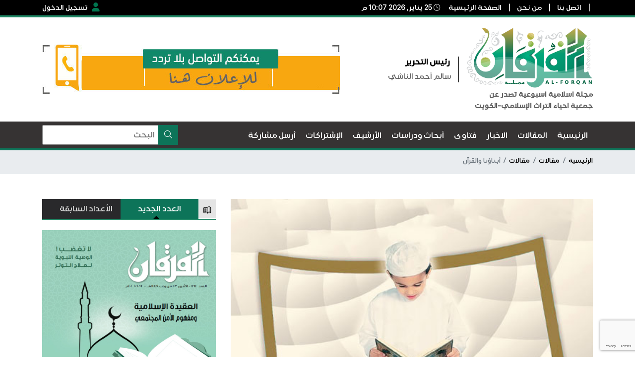

--- FILE ---
content_type: text/html; charset=utf-8
request_url: https://www.google.com/recaptcha/api2/anchor?ar=1&k=6LdU_pMnAAAAAB0xHol6BSNn9EhuY7PfjeY0xzBv&co=aHR0cHM6Ly9hbC1mb3JxYW4ubmV0OjQ0Mw..&hl=en&v=PoyoqOPhxBO7pBk68S4YbpHZ&size=invisible&anchor-ms=20000&execute-ms=30000&cb=fivsdjhvlihl
body_size: 48520
content:
<!DOCTYPE HTML><html dir="ltr" lang="en"><head><meta http-equiv="Content-Type" content="text/html; charset=UTF-8">
<meta http-equiv="X-UA-Compatible" content="IE=edge">
<title>reCAPTCHA</title>
<style type="text/css">
/* cyrillic-ext */
@font-face {
  font-family: 'Roboto';
  font-style: normal;
  font-weight: 400;
  font-stretch: 100%;
  src: url(//fonts.gstatic.com/s/roboto/v48/KFO7CnqEu92Fr1ME7kSn66aGLdTylUAMa3GUBHMdazTgWw.woff2) format('woff2');
  unicode-range: U+0460-052F, U+1C80-1C8A, U+20B4, U+2DE0-2DFF, U+A640-A69F, U+FE2E-FE2F;
}
/* cyrillic */
@font-face {
  font-family: 'Roboto';
  font-style: normal;
  font-weight: 400;
  font-stretch: 100%;
  src: url(//fonts.gstatic.com/s/roboto/v48/KFO7CnqEu92Fr1ME7kSn66aGLdTylUAMa3iUBHMdazTgWw.woff2) format('woff2');
  unicode-range: U+0301, U+0400-045F, U+0490-0491, U+04B0-04B1, U+2116;
}
/* greek-ext */
@font-face {
  font-family: 'Roboto';
  font-style: normal;
  font-weight: 400;
  font-stretch: 100%;
  src: url(//fonts.gstatic.com/s/roboto/v48/KFO7CnqEu92Fr1ME7kSn66aGLdTylUAMa3CUBHMdazTgWw.woff2) format('woff2');
  unicode-range: U+1F00-1FFF;
}
/* greek */
@font-face {
  font-family: 'Roboto';
  font-style: normal;
  font-weight: 400;
  font-stretch: 100%;
  src: url(//fonts.gstatic.com/s/roboto/v48/KFO7CnqEu92Fr1ME7kSn66aGLdTylUAMa3-UBHMdazTgWw.woff2) format('woff2');
  unicode-range: U+0370-0377, U+037A-037F, U+0384-038A, U+038C, U+038E-03A1, U+03A3-03FF;
}
/* math */
@font-face {
  font-family: 'Roboto';
  font-style: normal;
  font-weight: 400;
  font-stretch: 100%;
  src: url(//fonts.gstatic.com/s/roboto/v48/KFO7CnqEu92Fr1ME7kSn66aGLdTylUAMawCUBHMdazTgWw.woff2) format('woff2');
  unicode-range: U+0302-0303, U+0305, U+0307-0308, U+0310, U+0312, U+0315, U+031A, U+0326-0327, U+032C, U+032F-0330, U+0332-0333, U+0338, U+033A, U+0346, U+034D, U+0391-03A1, U+03A3-03A9, U+03B1-03C9, U+03D1, U+03D5-03D6, U+03F0-03F1, U+03F4-03F5, U+2016-2017, U+2034-2038, U+203C, U+2040, U+2043, U+2047, U+2050, U+2057, U+205F, U+2070-2071, U+2074-208E, U+2090-209C, U+20D0-20DC, U+20E1, U+20E5-20EF, U+2100-2112, U+2114-2115, U+2117-2121, U+2123-214F, U+2190, U+2192, U+2194-21AE, U+21B0-21E5, U+21F1-21F2, U+21F4-2211, U+2213-2214, U+2216-22FF, U+2308-230B, U+2310, U+2319, U+231C-2321, U+2336-237A, U+237C, U+2395, U+239B-23B7, U+23D0, U+23DC-23E1, U+2474-2475, U+25AF, U+25B3, U+25B7, U+25BD, U+25C1, U+25CA, U+25CC, U+25FB, U+266D-266F, U+27C0-27FF, U+2900-2AFF, U+2B0E-2B11, U+2B30-2B4C, U+2BFE, U+3030, U+FF5B, U+FF5D, U+1D400-1D7FF, U+1EE00-1EEFF;
}
/* symbols */
@font-face {
  font-family: 'Roboto';
  font-style: normal;
  font-weight: 400;
  font-stretch: 100%;
  src: url(//fonts.gstatic.com/s/roboto/v48/KFO7CnqEu92Fr1ME7kSn66aGLdTylUAMaxKUBHMdazTgWw.woff2) format('woff2');
  unicode-range: U+0001-000C, U+000E-001F, U+007F-009F, U+20DD-20E0, U+20E2-20E4, U+2150-218F, U+2190, U+2192, U+2194-2199, U+21AF, U+21E6-21F0, U+21F3, U+2218-2219, U+2299, U+22C4-22C6, U+2300-243F, U+2440-244A, U+2460-24FF, U+25A0-27BF, U+2800-28FF, U+2921-2922, U+2981, U+29BF, U+29EB, U+2B00-2BFF, U+4DC0-4DFF, U+FFF9-FFFB, U+10140-1018E, U+10190-1019C, U+101A0, U+101D0-101FD, U+102E0-102FB, U+10E60-10E7E, U+1D2C0-1D2D3, U+1D2E0-1D37F, U+1F000-1F0FF, U+1F100-1F1AD, U+1F1E6-1F1FF, U+1F30D-1F30F, U+1F315, U+1F31C, U+1F31E, U+1F320-1F32C, U+1F336, U+1F378, U+1F37D, U+1F382, U+1F393-1F39F, U+1F3A7-1F3A8, U+1F3AC-1F3AF, U+1F3C2, U+1F3C4-1F3C6, U+1F3CA-1F3CE, U+1F3D4-1F3E0, U+1F3ED, U+1F3F1-1F3F3, U+1F3F5-1F3F7, U+1F408, U+1F415, U+1F41F, U+1F426, U+1F43F, U+1F441-1F442, U+1F444, U+1F446-1F449, U+1F44C-1F44E, U+1F453, U+1F46A, U+1F47D, U+1F4A3, U+1F4B0, U+1F4B3, U+1F4B9, U+1F4BB, U+1F4BF, U+1F4C8-1F4CB, U+1F4D6, U+1F4DA, U+1F4DF, U+1F4E3-1F4E6, U+1F4EA-1F4ED, U+1F4F7, U+1F4F9-1F4FB, U+1F4FD-1F4FE, U+1F503, U+1F507-1F50B, U+1F50D, U+1F512-1F513, U+1F53E-1F54A, U+1F54F-1F5FA, U+1F610, U+1F650-1F67F, U+1F687, U+1F68D, U+1F691, U+1F694, U+1F698, U+1F6AD, U+1F6B2, U+1F6B9-1F6BA, U+1F6BC, U+1F6C6-1F6CF, U+1F6D3-1F6D7, U+1F6E0-1F6EA, U+1F6F0-1F6F3, U+1F6F7-1F6FC, U+1F700-1F7FF, U+1F800-1F80B, U+1F810-1F847, U+1F850-1F859, U+1F860-1F887, U+1F890-1F8AD, U+1F8B0-1F8BB, U+1F8C0-1F8C1, U+1F900-1F90B, U+1F93B, U+1F946, U+1F984, U+1F996, U+1F9E9, U+1FA00-1FA6F, U+1FA70-1FA7C, U+1FA80-1FA89, U+1FA8F-1FAC6, U+1FACE-1FADC, U+1FADF-1FAE9, U+1FAF0-1FAF8, U+1FB00-1FBFF;
}
/* vietnamese */
@font-face {
  font-family: 'Roboto';
  font-style: normal;
  font-weight: 400;
  font-stretch: 100%;
  src: url(//fonts.gstatic.com/s/roboto/v48/KFO7CnqEu92Fr1ME7kSn66aGLdTylUAMa3OUBHMdazTgWw.woff2) format('woff2');
  unicode-range: U+0102-0103, U+0110-0111, U+0128-0129, U+0168-0169, U+01A0-01A1, U+01AF-01B0, U+0300-0301, U+0303-0304, U+0308-0309, U+0323, U+0329, U+1EA0-1EF9, U+20AB;
}
/* latin-ext */
@font-face {
  font-family: 'Roboto';
  font-style: normal;
  font-weight: 400;
  font-stretch: 100%;
  src: url(//fonts.gstatic.com/s/roboto/v48/KFO7CnqEu92Fr1ME7kSn66aGLdTylUAMa3KUBHMdazTgWw.woff2) format('woff2');
  unicode-range: U+0100-02BA, U+02BD-02C5, U+02C7-02CC, U+02CE-02D7, U+02DD-02FF, U+0304, U+0308, U+0329, U+1D00-1DBF, U+1E00-1E9F, U+1EF2-1EFF, U+2020, U+20A0-20AB, U+20AD-20C0, U+2113, U+2C60-2C7F, U+A720-A7FF;
}
/* latin */
@font-face {
  font-family: 'Roboto';
  font-style: normal;
  font-weight: 400;
  font-stretch: 100%;
  src: url(//fonts.gstatic.com/s/roboto/v48/KFO7CnqEu92Fr1ME7kSn66aGLdTylUAMa3yUBHMdazQ.woff2) format('woff2');
  unicode-range: U+0000-00FF, U+0131, U+0152-0153, U+02BB-02BC, U+02C6, U+02DA, U+02DC, U+0304, U+0308, U+0329, U+2000-206F, U+20AC, U+2122, U+2191, U+2193, U+2212, U+2215, U+FEFF, U+FFFD;
}
/* cyrillic-ext */
@font-face {
  font-family: 'Roboto';
  font-style: normal;
  font-weight: 500;
  font-stretch: 100%;
  src: url(//fonts.gstatic.com/s/roboto/v48/KFO7CnqEu92Fr1ME7kSn66aGLdTylUAMa3GUBHMdazTgWw.woff2) format('woff2');
  unicode-range: U+0460-052F, U+1C80-1C8A, U+20B4, U+2DE0-2DFF, U+A640-A69F, U+FE2E-FE2F;
}
/* cyrillic */
@font-face {
  font-family: 'Roboto';
  font-style: normal;
  font-weight: 500;
  font-stretch: 100%;
  src: url(//fonts.gstatic.com/s/roboto/v48/KFO7CnqEu92Fr1ME7kSn66aGLdTylUAMa3iUBHMdazTgWw.woff2) format('woff2');
  unicode-range: U+0301, U+0400-045F, U+0490-0491, U+04B0-04B1, U+2116;
}
/* greek-ext */
@font-face {
  font-family: 'Roboto';
  font-style: normal;
  font-weight: 500;
  font-stretch: 100%;
  src: url(//fonts.gstatic.com/s/roboto/v48/KFO7CnqEu92Fr1ME7kSn66aGLdTylUAMa3CUBHMdazTgWw.woff2) format('woff2');
  unicode-range: U+1F00-1FFF;
}
/* greek */
@font-face {
  font-family: 'Roboto';
  font-style: normal;
  font-weight: 500;
  font-stretch: 100%;
  src: url(//fonts.gstatic.com/s/roboto/v48/KFO7CnqEu92Fr1ME7kSn66aGLdTylUAMa3-UBHMdazTgWw.woff2) format('woff2');
  unicode-range: U+0370-0377, U+037A-037F, U+0384-038A, U+038C, U+038E-03A1, U+03A3-03FF;
}
/* math */
@font-face {
  font-family: 'Roboto';
  font-style: normal;
  font-weight: 500;
  font-stretch: 100%;
  src: url(//fonts.gstatic.com/s/roboto/v48/KFO7CnqEu92Fr1ME7kSn66aGLdTylUAMawCUBHMdazTgWw.woff2) format('woff2');
  unicode-range: U+0302-0303, U+0305, U+0307-0308, U+0310, U+0312, U+0315, U+031A, U+0326-0327, U+032C, U+032F-0330, U+0332-0333, U+0338, U+033A, U+0346, U+034D, U+0391-03A1, U+03A3-03A9, U+03B1-03C9, U+03D1, U+03D5-03D6, U+03F0-03F1, U+03F4-03F5, U+2016-2017, U+2034-2038, U+203C, U+2040, U+2043, U+2047, U+2050, U+2057, U+205F, U+2070-2071, U+2074-208E, U+2090-209C, U+20D0-20DC, U+20E1, U+20E5-20EF, U+2100-2112, U+2114-2115, U+2117-2121, U+2123-214F, U+2190, U+2192, U+2194-21AE, U+21B0-21E5, U+21F1-21F2, U+21F4-2211, U+2213-2214, U+2216-22FF, U+2308-230B, U+2310, U+2319, U+231C-2321, U+2336-237A, U+237C, U+2395, U+239B-23B7, U+23D0, U+23DC-23E1, U+2474-2475, U+25AF, U+25B3, U+25B7, U+25BD, U+25C1, U+25CA, U+25CC, U+25FB, U+266D-266F, U+27C0-27FF, U+2900-2AFF, U+2B0E-2B11, U+2B30-2B4C, U+2BFE, U+3030, U+FF5B, U+FF5D, U+1D400-1D7FF, U+1EE00-1EEFF;
}
/* symbols */
@font-face {
  font-family: 'Roboto';
  font-style: normal;
  font-weight: 500;
  font-stretch: 100%;
  src: url(//fonts.gstatic.com/s/roboto/v48/KFO7CnqEu92Fr1ME7kSn66aGLdTylUAMaxKUBHMdazTgWw.woff2) format('woff2');
  unicode-range: U+0001-000C, U+000E-001F, U+007F-009F, U+20DD-20E0, U+20E2-20E4, U+2150-218F, U+2190, U+2192, U+2194-2199, U+21AF, U+21E6-21F0, U+21F3, U+2218-2219, U+2299, U+22C4-22C6, U+2300-243F, U+2440-244A, U+2460-24FF, U+25A0-27BF, U+2800-28FF, U+2921-2922, U+2981, U+29BF, U+29EB, U+2B00-2BFF, U+4DC0-4DFF, U+FFF9-FFFB, U+10140-1018E, U+10190-1019C, U+101A0, U+101D0-101FD, U+102E0-102FB, U+10E60-10E7E, U+1D2C0-1D2D3, U+1D2E0-1D37F, U+1F000-1F0FF, U+1F100-1F1AD, U+1F1E6-1F1FF, U+1F30D-1F30F, U+1F315, U+1F31C, U+1F31E, U+1F320-1F32C, U+1F336, U+1F378, U+1F37D, U+1F382, U+1F393-1F39F, U+1F3A7-1F3A8, U+1F3AC-1F3AF, U+1F3C2, U+1F3C4-1F3C6, U+1F3CA-1F3CE, U+1F3D4-1F3E0, U+1F3ED, U+1F3F1-1F3F3, U+1F3F5-1F3F7, U+1F408, U+1F415, U+1F41F, U+1F426, U+1F43F, U+1F441-1F442, U+1F444, U+1F446-1F449, U+1F44C-1F44E, U+1F453, U+1F46A, U+1F47D, U+1F4A3, U+1F4B0, U+1F4B3, U+1F4B9, U+1F4BB, U+1F4BF, U+1F4C8-1F4CB, U+1F4D6, U+1F4DA, U+1F4DF, U+1F4E3-1F4E6, U+1F4EA-1F4ED, U+1F4F7, U+1F4F9-1F4FB, U+1F4FD-1F4FE, U+1F503, U+1F507-1F50B, U+1F50D, U+1F512-1F513, U+1F53E-1F54A, U+1F54F-1F5FA, U+1F610, U+1F650-1F67F, U+1F687, U+1F68D, U+1F691, U+1F694, U+1F698, U+1F6AD, U+1F6B2, U+1F6B9-1F6BA, U+1F6BC, U+1F6C6-1F6CF, U+1F6D3-1F6D7, U+1F6E0-1F6EA, U+1F6F0-1F6F3, U+1F6F7-1F6FC, U+1F700-1F7FF, U+1F800-1F80B, U+1F810-1F847, U+1F850-1F859, U+1F860-1F887, U+1F890-1F8AD, U+1F8B0-1F8BB, U+1F8C0-1F8C1, U+1F900-1F90B, U+1F93B, U+1F946, U+1F984, U+1F996, U+1F9E9, U+1FA00-1FA6F, U+1FA70-1FA7C, U+1FA80-1FA89, U+1FA8F-1FAC6, U+1FACE-1FADC, U+1FADF-1FAE9, U+1FAF0-1FAF8, U+1FB00-1FBFF;
}
/* vietnamese */
@font-face {
  font-family: 'Roboto';
  font-style: normal;
  font-weight: 500;
  font-stretch: 100%;
  src: url(//fonts.gstatic.com/s/roboto/v48/KFO7CnqEu92Fr1ME7kSn66aGLdTylUAMa3OUBHMdazTgWw.woff2) format('woff2');
  unicode-range: U+0102-0103, U+0110-0111, U+0128-0129, U+0168-0169, U+01A0-01A1, U+01AF-01B0, U+0300-0301, U+0303-0304, U+0308-0309, U+0323, U+0329, U+1EA0-1EF9, U+20AB;
}
/* latin-ext */
@font-face {
  font-family: 'Roboto';
  font-style: normal;
  font-weight: 500;
  font-stretch: 100%;
  src: url(//fonts.gstatic.com/s/roboto/v48/KFO7CnqEu92Fr1ME7kSn66aGLdTylUAMa3KUBHMdazTgWw.woff2) format('woff2');
  unicode-range: U+0100-02BA, U+02BD-02C5, U+02C7-02CC, U+02CE-02D7, U+02DD-02FF, U+0304, U+0308, U+0329, U+1D00-1DBF, U+1E00-1E9F, U+1EF2-1EFF, U+2020, U+20A0-20AB, U+20AD-20C0, U+2113, U+2C60-2C7F, U+A720-A7FF;
}
/* latin */
@font-face {
  font-family: 'Roboto';
  font-style: normal;
  font-weight: 500;
  font-stretch: 100%;
  src: url(//fonts.gstatic.com/s/roboto/v48/KFO7CnqEu92Fr1ME7kSn66aGLdTylUAMa3yUBHMdazQ.woff2) format('woff2');
  unicode-range: U+0000-00FF, U+0131, U+0152-0153, U+02BB-02BC, U+02C6, U+02DA, U+02DC, U+0304, U+0308, U+0329, U+2000-206F, U+20AC, U+2122, U+2191, U+2193, U+2212, U+2215, U+FEFF, U+FFFD;
}
/* cyrillic-ext */
@font-face {
  font-family: 'Roboto';
  font-style: normal;
  font-weight: 900;
  font-stretch: 100%;
  src: url(//fonts.gstatic.com/s/roboto/v48/KFO7CnqEu92Fr1ME7kSn66aGLdTylUAMa3GUBHMdazTgWw.woff2) format('woff2');
  unicode-range: U+0460-052F, U+1C80-1C8A, U+20B4, U+2DE0-2DFF, U+A640-A69F, U+FE2E-FE2F;
}
/* cyrillic */
@font-face {
  font-family: 'Roboto';
  font-style: normal;
  font-weight: 900;
  font-stretch: 100%;
  src: url(//fonts.gstatic.com/s/roboto/v48/KFO7CnqEu92Fr1ME7kSn66aGLdTylUAMa3iUBHMdazTgWw.woff2) format('woff2');
  unicode-range: U+0301, U+0400-045F, U+0490-0491, U+04B0-04B1, U+2116;
}
/* greek-ext */
@font-face {
  font-family: 'Roboto';
  font-style: normal;
  font-weight: 900;
  font-stretch: 100%;
  src: url(//fonts.gstatic.com/s/roboto/v48/KFO7CnqEu92Fr1ME7kSn66aGLdTylUAMa3CUBHMdazTgWw.woff2) format('woff2');
  unicode-range: U+1F00-1FFF;
}
/* greek */
@font-face {
  font-family: 'Roboto';
  font-style: normal;
  font-weight: 900;
  font-stretch: 100%;
  src: url(//fonts.gstatic.com/s/roboto/v48/KFO7CnqEu92Fr1ME7kSn66aGLdTylUAMa3-UBHMdazTgWw.woff2) format('woff2');
  unicode-range: U+0370-0377, U+037A-037F, U+0384-038A, U+038C, U+038E-03A1, U+03A3-03FF;
}
/* math */
@font-face {
  font-family: 'Roboto';
  font-style: normal;
  font-weight: 900;
  font-stretch: 100%;
  src: url(//fonts.gstatic.com/s/roboto/v48/KFO7CnqEu92Fr1ME7kSn66aGLdTylUAMawCUBHMdazTgWw.woff2) format('woff2');
  unicode-range: U+0302-0303, U+0305, U+0307-0308, U+0310, U+0312, U+0315, U+031A, U+0326-0327, U+032C, U+032F-0330, U+0332-0333, U+0338, U+033A, U+0346, U+034D, U+0391-03A1, U+03A3-03A9, U+03B1-03C9, U+03D1, U+03D5-03D6, U+03F0-03F1, U+03F4-03F5, U+2016-2017, U+2034-2038, U+203C, U+2040, U+2043, U+2047, U+2050, U+2057, U+205F, U+2070-2071, U+2074-208E, U+2090-209C, U+20D0-20DC, U+20E1, U+20E5-20EF, U+2100-2112, U+2114-2115, U+2117-2121, U+2123-214F, U+2190, U+2192, U+2194-21AE, U+21B0-21E5, U+21F1-21F2, U+21F4-2211, U+2213-2214, U+2216-22FF, U+2308-230B, U+2310, U+2319, U+231C-2321, U+2336-237A, U+237C, U+2395, U+239B-23B7, U+23D0, U+23DC-23E1, U+2474-2475, U+25AF, U+25B3, U+25B7, U+25BD, U+25C1, U+25CA, U+25CC, U+25FB, U+266D-266F, U+27C0-27FF, U+2900-2AFF, U+2B0E-2B11, U+2B30-2B4C, U+2BFE, U+3030, U+FF5B, U+FF5D, U+1D400-1D7FF, U+1EE00-1EEFF;
}
/* symbols */
@font-face {
  font-family: 'Roboto';
  font-style: normal;
  font-weight: 900;
  font-stretch: 100%;
  src: url(//fonts.gstatic.com/s/roboto/v48/KFO7CnqEu92Fr1ME7kSn66aGLdTylUAMaxKUBHMdazTgWw.woff2) format('woff2');
  unicode-range: U+0001-000C, U+000E-001F, U+007F-009F, U+20DD-20E0, U+20E2-20E4, U+2150-218F, U+2190, U+2192, U+2194-2199, U+21AF, U+21E6-21F0, U+21F3, U+2218-2219, U+2299, U+22C4-22C6, U+2300-243F, U+2440-244A, U+2460-24FF, U+25A0-27BF, U+2800-28FF, U+2921-2922, U+2981, U+29BF, U+29EB, U+2B00-2BFF, U+4DC0-4DFF, U+FFF9-FFFB, U+10140-1018E, U+10190-1019C, U+101A0, U+101D0-101FD, U+102E0-102FB, U+10E60-10E7E, U+1D2C0-1D2D3, U+1D2E0-1D37F, U+1F000-1F0FF, U+1F100-1F1AD, U+1F1E6-1F1FF, U+1F30D-1F30F, U+1F315, U+1F31C, U+1F31E, U+1F320-1F32C, U+1F336, U+1F378, U+1F37D, U+1F382, U+1F393-1F39F, U+1F3A7-1F3A8, U+1F3AC-1F3AF, U+1F3C2, U+1F3C4-1F3C6, U+1F3CA-1F3CE, U+1F3D4-1F3E0, U+1F3ED, U+1F3F1-1F3F3, U+1F3F5-1F3F7, U+1F408, U+1F415, U+1F41F, U+1F426, U+1F43F, U+1F441-1F442, U+1F444, U+1F446-1F449, U+1F44C-1F44E, U+1F453, U+1F46A, U+1F47D, U+1F4A3, U+1F4B0, U+1F4B3, U+1F4B9, U+1F4BB, U+1F4BF, U+1F4C8-1F4CB, U+1F4D6, U+1F4DA, U+1F4DF, U+1F4E3-1F4E6, U+1F4EA-1F4ED, U+1F4F7, U+1F4F9-1F4FB, U+1F4FD-1F4FE, U+1F503, U+1F507-1F50B, U+1F50D, U+1F512-1F513, U+1F53E-1F54A, U+1F54F-1F5FA, U+1F610, U+1F650-1F67F, U+1F687, U+1F68D, U+1F691, U+1F694, U+1F698, U+1F6AD, U+1F6B2, U+1F6B9-1F6BA, U+1F6BC, U+1F6C6-1F6CF, U+1F6D3-1F6D7, U+1F6E0-1F6EA, U+1F6F0-1F6F3, U+1F6F7-1F6FC, U+1F700-1F7FF, U+1F800-1F80B, U+1F810-1F847, U+1F850-1F859, U+1F860-1F887, U+1F890-1F8AD, U+1F8B0-1F8BB, U+1F8C0-1F8C1, U+1F900-1F90B, U+1F93B, U+1F946, U+1F984, U+1F996, U+1F9E9, U+1FA00-1FA6F, U+1FA70-1FA7C, U+1FA80-1FA89, U+1FA8F-1FAC6, U+1FACE-1FADC, U+1FADF-1FAE9, U+1FAF0-1FAF8, U+1FB00-1FBFF;
}
/* vietnamese */
@font-face {
  font-family: 'Roboto';
  font-style: normal;
  font-weight: 900;
  font-stretch: 100%;
  src: url(//fonts.gstatic.com/s/roboto/v48/KFO7CnqEu92Fr1ME7kSn66aGLdTylUAMa3OUBHMdazTgWw.woff2) format('woff2');
  unicode-range: U+0102-0103, U+0110-0111, U+0128-0129, U+0168-0169, U+01A0-01A1, U+01AF-01B0, U+0300-0301, U+0303-0304, U+0308-0309, U+0323, U+0329, U+1EA0-1EF9, U+20AB;
}
/* latin-ext */
@font-face {
  font-family: 'Roboto';
  font-style: normal;
  font-weight: 900;
  font-stretch: 100%;
  src: url(//fonts.gstatic.com/s/roboto/v48/KFO7CnqEu92Fr1ME7kSn66aGLdTylUAMa3KUBHMdazTgWw.woff2) format('woff2');
  unicode-range: U+0100-02BA, U+02BD-02C5, U+02C7-02CC, U+02CE-02D7, U+02DD-02FF, U+0304, U+0308, U+0329, U+1D00-1DBF, U+1E00-1E9F, U+1EF2-1EFF, U+2020, U+20A0-20AB, U+20AD-20C0, U+2113, U+2C60-2C7F, U+A720-A7FF;
}
/* latin */
@font-face {
  font-family: 'Roboto';
  font-style: normal;
  font-weight: 900;
  font-stretch: 100%;
  src: url(//fonts.gstatic.com/s/roboto/v48/KFO7CnqEu92Fr1ME7kSn66aGLdTylUAMa3yUBHMdazQ.woff2) format('woff2');
  unicode-range: U+0000-00FF, U+0131, U+0152-0153, U+02BB-02BC, U+02C6, U+02DA, U+02DC, U+0304, U+0308, U+0329, U+2000-206F, U+20AC, U+2122, U+2191, U+2193, U+2212, U+2215, U+FEFF, U+FFFD;
}

</style>
<link rel="stylesheet" type="text/css" href="https://www.gstatic.com/recaptcha/releases/PoyoqOPhxBO7pBk68S4YbpHZ/styles__ltr.css">
<script nonce="UaAtIAPd9I6za9YJjANxBA" type="text/javascript">window['__recaptcha_api'] = 'https://www.google.com/recaptcha/api2/';</script>
<script type="text/javascript" src="https://www.gstatic.com/recaptcha/releases/PoyoqOPhxBO7pBk68S4YbpHZ/recaptcha__en.js" nonce="UaAtIAPd9I6za9YJjANxBA">
      
    </script></head>
<body><div id="rc-anchor-alert" class="rc-anchor-alert"></div>
<input type="hidden" id="recaptcha-token" value="[base64]">
<script type="text/javascript" nonce="UaAtIAPd9I6za9YJjANxBA">
      recaptcha.anchor.Main.init("[\x22ainput\x22,[\x22bgdata\x22,\x22\x22,\[base64]/[base64]/[base64]/[base64]/[base64]/UltsKytdPUU6KEU8MjA0OD9SW2wrK109RT4+NnwxOTI6KChFJjY0NTEyKT09NTUyOTYmJk0rMTxjLmxlbmd0aCYmKGMuY2hhckNvZGVBdChNKzEpJjY0NTEyKT09NTYzMjA/[base64]/[base64]/[base64]/[base64]/[base64]/[base64]/[base64]\x22,\[base64]\x22,\[base64]/QMO9wofDi0nDvjg+wqnDqmZ0w45pC8KIwoIaC8K+UMO/HUdRw4R2R8OoUsK3O8K3fcKHdsKyXhNDwrVcwoTCjcOjwpHCncOMOsOEUcKsRMKiwqXDiSQIDcOlGcKSC8Kmwociw6jDpUHCvzNSwpZIcX/Dj3JOVGjCrcKaw7QkwqYUAsOeUcK3w4PClsKDNk7CpMOJasO/eBMEBMO3QzxyIsOcw7YBw6fDlArDlxXDhR9jFl8QZcK2wqrDs8K0ak3DpMKiM8OjCcOxwpHDowgnXC5Awp/DocOPwpFMw4zDgFDCvS7DvkESwo7Cj3/Dlz7ChVkKw4A+O3lkwoTDmjvCgcOXw4LCth3DiMOUAMOhJsKkw4MzRX8Pw6tvwqoyaALDpHnCq1HDjj/[base64]/[base64]/DmCt1w5fCrMKWHMOyQ8O9cWbDksO9S8OlwobCrDLCiT94wozCssODw6fDhUbDiSvDs8OyMMOFOGJIE8KhwpXDocKiwrAfw73Di8OAVcO8w7ZAwqw+aTzDlsO1w4wUeRVBwqRGHxLCvQrCtQfCuE9Nw7UfZsKWwpXDiiJ+w7BBH0bDgxzDhMK/A0dWw78ObsO0wo4ka8K3w4A+Mn/Chm7DgzBzwofDhsKQw7Ayw5pFJznDmcO1w6TDmVIbwovClgTDscOIK3tZwoF+GsO4w5lFPMO6d8KHc8KJwozCksK6wp0AJMK+wqUTFjnDjT0eDEPDiTF9TcK5MsOHFAsRw7V3woXDnsOvG8Kzw6zDvMKacMOTWsOaY8KRwq/DvlXDpDYtYhEJw4vCucKBBcKJw6rCqcKRY2gRQ3daOcOHCW/DtsOUHG/Cq1wfbMOXwp3DjsOjw4x3KsKOPcKUwpcow549eCTChcOow5DCicK9cjFfw68pw5DCgsKJYsK/GMK1bsKdY8KsLX0XwqgzWEgaLG3CkkYhwo/[base64]/[base64]/Dhxk6woHDiMKiIxw0YcOCPE4SSMOuRWXDtcKCw7PDikl2Fy8Gw6nCoMOJw6Z/wpvDuHjClzhvwqPCqCFewpYjaAMHRWnCrcKrw7/[base64]/CvH9MW8ORw5oQBT3CucKRCcKQXsOjVDMwClDCr8OhXD0re8OXScOWw6R/M2HCtl4TDRptwoZTwr4EWcKjIMOPw7bDtH3Cq1RvblXDqCfCv8OhKMKbWjQgw6QmLj/CvkJCwrErw4HDh8KuLwjCkXLDhcKjasKRdMOPw6osBMOmeMKXKn7DqCsGH8OIwpfDjidSw7DCoMKJTMOqeMK6M0lYw798w6tfw7MlGXAcRUDDoDLClsObUXAfw7fDrMOLwozCvU12w44MwqHDlj7DqTkmwpnCqsOkCMOHY8KFw5ZINMKxwp8xwp/CqMKkRgsZd8OaLcKlwonDrXclwpERwp7CvyvDoAp2cMKLw45iwqMGXgXDmMOoChnDvFx+O8KaMCTCuUzCn2jChDtmKcOfG8KFw7/CpcKfw4/DjcKNYMKnwrTCj13DvUzDpQBLwrRHw6RDwpgrAcORwpLCjcKSJ8KOw7jCnwTCkcO1VcOjwprDv8ODw5rCgsOHw71+w4h3w4d5eXfCrxTChCkDa8KOD8KfYcKAw4/Doihaw5F8Zi3CrxRbw4gdFVrDh8KAwojCvsKmw4/DhBFHwrrCmsO1OsOmw6lyw5I2D8KFw55WOsKJw5vCulzCscK5wozDgSkMLcKawr9AIwXDjcK8Dl7DqsOIHx9fXSXDrXHCikpMw5Q/bsKNDsO+wqTCpMKgIRbDmMOfwqjCm8KMw4l1wqJAbMOEwofCuMKgw4bDmBTCj8KCJl1ET27Dh8OewoQhGRY9wovDkRx+Z8K+w40RHcKPbEHDoirCq3XCgVYoVm3DqcO0wrURNsOgCm3Cp8KeJS5YwrLDqcObwo3DpFHCmH9Ow7x1fsKXN8KRS30BwqnClS/DvsOcJmzDoFZdwojDk8O9w5MIfsOyVFvCl8KzT0vCsHRzaMOgIMOBwpfDmsKdZsK2M8OFPXF6wqfCt8OKwpzDsMOeACfDu8Kkw5VyPsK2w4nDkMK3w4Z4Ng/DiMK+HQ4zeSPDhsOnw7LCucKoBGoodcOtOcKawpgNwq1BfDvDh8K3wrVMwr7CimPDuE3DicKQasKeUAFvPsOjwqhDwp7DpjfDi8OTdsOkYzfCksO/TsK6wol7ASwcUU9gRsKQIlrCn8KUcMORw6TCrMOJCMObw7k7wr7CjsKfw5IDw7ssecOTCC8/w4VfXsOPw4ZXwocMwqbDjMOfw4rCnjfDh8K7U8KYIW5KdUJTV8OBXcK+w7FZw5XDusOWwr/CucKMw7vClW5RXj4UIQFGUihlw5DCr8KGFMONSifCnGbDicO6wozDvRbCocKIwr9uKDXDtRVjwqF5LMO0w4s9wrJBHXXDr8OXLsOIwr91Tx4zw6rCkMOlNQ7CsMO6w57Ch3TDnMKjGlUGwr0Zw4M5McO6woICF33CkxQjw4QZYMKnXnDCt2DCrC/ChQNCDcKxMsK+VMOqIMOpV8O0w6U2D3BYOBzCpcOUQBrDhcKdw4XDkEvCmsOCw4NPQB/DglfCuBVUwrkgdsKoYsOow7tCdFQTbsOAwrdyCMKpaFnDozjDogcIFjN6TsK+wrtiU8OuwqNFwp9xw7XCpHkqwp13dhjDi8OHXMO7LirDsRlnPGjDjDDCtsOcdMKKExYXFkXDt8Orw5DCsgfCoWU5wqDCvwnCqsK/w5DDrcOWCMOUw6rDgsKEalEEBcK3woHDolNxwqjDgBzDs8OkCATDpU9ob0oew77Cn07CpcKSwofDj0B1wognw5NUw7M/fB3DtwjDgsONw4LDtcK2Y8KjQ2Z/[base64]/Cu0PCr0HDolYHwqcCGsKrwo3DvsK8wr54bWfCvhdkD0PDo8OMVsKwXRlkw7sEBMOkX8KJwrrDjMOuAivDpMO8wrrCrgc8wrfDpcKYOsO6fMO6Oi/[base64]/CiEnCrMOQczw3wpXDnEEtR8KpwonDm8KYRcO8McKewoDDn24CFXPDikXCsMO1wpLCilPCisOTfQvDlsKFwo0UBk/DjnDDhw7CpwrCjw93w4rDtXwGZmIHYMKJZCIBVx7CmMKhe1gtHcOYEsOvw7gEw4pRDMKdRX8owrLDosKEGSvDmMK1BMKbw6p2wp08eSNfwpPDqhXDukdxw7Zfw7FgA8OZwqJhSwfCnsKlYnJ2w7rDucKAw4/DpMOgwrDDuHfDjQ/Cml3DkTfDhMOrVjPCp1cBW8KTw55owqvCnEHDi8KrC2DDkRzDlMK2dsKuMsOewp/DiEMCw7oQwqkyMMKQwpVTwovDn2XDsMK0Ek7CtQcoOcOjH2rDsQE/B3BYRcK9w6/[base64]/[base64]/CuMOceDo3UsKwwpTChgTDvxx5ERbDv8KxwpgOwrYJGcO8w5fCi8KiwpLDlcKbwpDCncKFe8O9w4/ClTnCh8K4wr0RdsKmDntPwo/CnMOew77CgjjDoGJ7w4rCp2I9w4IZw6LCjcK5aBTDhcOEwoFnwonCizY0UTvCvFXDm8KVw4TCnsK9J8KUw7tfGcOCw5zCjMO8Xh3Di13CqU5bwpvDhCzCucKhAixCJ13Ch8OlRcK8XzrCtwbCncOEwp0lwqbCow3Dn3RZw5nDuHvClG/[base64]/[base64]/[base64]/DjzIxBV/Ck17Dj8O+w7A0wp/Co8OFw6LDoMKbwrJUQCQRP8KOJnIPw5LCmcKWKsOKJMOxR8Kew4XCngF9DcOjQ8O2woxAw67DmDHDtSbDq8Khw5/ClG8DI8KdPBloZyHDlMOrw6IGworCtsKtFgrCozc/KcO2w7dew6NtwqNkwoPDpsK1bkrCucK1wrTCtEbDksKmWsOKwpdvw7/[base64]/[base64]/DgcOsw5FTwqhmE0k3w4RDU1QwWH/Dj3/Dh8KrDsKTesKHw5IVAMK5G8KQw5wOwp7Ck8KnwqjDig3DtcK5WcKKZhdidgfDm8OsIMOiw5vDu8KIwoZOw5zDsT06JmjDhnUQawc+IEhCw7sxKMKmwoxkUyrCtj/DrcONwp1/wrRPKMKpMBbDplMtd8KAWzFfw5jCg8KUbMKye1lGw5NcAGjDjcOnPx3DlR5MwrXCqsKjwq4/w4HDoMK0VsK9TFzDqWfCsMOTw7DDt0Y9woHDmMOjwqLDoBYWwoB6w7kDX8KfI8KMwqfDok9hw5IowqvDjQIqwprDvcKTQiLDg8OzIMOdJ0MVB3vCsyp4wp7DpMOgcsO1wozCkMKWIlkEw7VvwpY6UMKiEsKAHj4EBsOTclMww5MvXcO/wobCtXcOWsKoQcOQMsKSw71DwrYww5rCm8Oow5DClnYHXGbDrMKHw5VzwqYMEBjCjwbCq8O1VyPCocKqw4vCq8Ohw5vDhysnYkImw41lwpLDl8KGwooSSMO2wo/DgTJDwoDCjlDDizrDlcKFw7Ivwrh4ZGRwwotzMcK5wqcGXlPClQ7DuUp/w4xPwpBuLUrDvUPDn8KSwp19CMOawrXDpMOofz0hw4Bjb0MRw6oIJsKuwqd8woxKwo4tWMKoFcKxwphDaiFFKG7CtBhIPTTDvsKaScOkJ8KWTcKMJWEUw5gWKC/DhG7CrcOrwqrCjMOgwopIIHfDvsO6NHTDrAlKGVxTfMKhM8KMYsKXw7HCtGnDvsOWwoDDpUQ4SjxMw6jCrMKKDsOUPMKmw783wpvCv8K2dMK9wp0gwojDhjQPETxxw6fCsE8NM8OVw6UqwrzCk8O+dh1cJsO/HxPDv2HDmMOqVcK3ABrCt8OxwrHDiAXCu8KHQzEfw59GayLCnVk/wrZ1JsKfw5VUCMO8Rj3CvEx9wo0sw4HDvmRpwqBQfMOHVnfCuwfCtUBXJ09Jw6duwoLCjFR6woRmw4hoRyPCscOcBsOvworCk08MSAJsIQbDocOVwqjCl8Kbw6l2YcOxdmlOwpXDiBdxw4nDtMKjEC/Dp8K8wrQ1CGbCgRB9w40uwr/[base64]/CvcKXwp9hN8K7wqnDm2zDqsKsHSkGwqrDp2AlFcOxw7Qxw5k9S8KvYRoOYWBgw6BPwq7CjiQFw7fCucKCDEvDpsK9w6vDlMKBwpjCp8Opw5ZnwpFfwqTDllhBw7bDnGwEwqHCisKkwo8+w7TCrRl+wpHCmV3Dh8KTw5EawpVbWcO5Xgg/wpjCmE7ChmXCrFfDv3HDuMOcLmgFwrIuw4fDmgLDi8OnwogHwrh3fcK8wpfDj8OBw7bCvj8kwqDDm8OPDkQ1wqjCrQB4e019w7rCq1cxEDfDinvCkEPDnsO5wq3CkjTCslvDgMOHPwhhw6bCpsKRwqXCgcOKFsKXw7I/[base64]/YsKnw5bCocKiFDFnemjCpVhTwrHDkDcPw7XCu0XDo3Vvw45sO3jCm8KpwqkUw5zCs0JJRsOYXcKzQsOlaEdlTMKtL8Oqwpd0VBbCkm7DjsK2GHtDOFxTwpACesODw5Y/[base64]/AwtkwrTCtXZPw4XDnsODUMOUw5zCm8OVU2INN8Opwrlre8OgQGINKcOpw4PCi8O6w4vCo8KQPcKHw4QJHsK6wpfCmxXDr8OzXWnDmV4MwqtiwpjDq8OLwopDaT3DncOiDjRQMm9iwpjDpF5sw5nCpsOZWsOdJkR3w5cAA8KUw5/Cr8OCw6vCisOcQ2ZbBwlCJXEHwrbDrmocWsOKwoMpwql/ZMKSEMKkGsKww77DqsKXAcOewrHChsKEwr07w7I7w6gWT8KMYD0xwqPDgMOOwonCkMOnwpjDol3CiCzCg8OXwqYbwrHCu8KgE8KXwqRdDsO/w6bCgEAdGMKPw7kcw7EHw4TDu8O+wqQ9N8KffsKQwrnDux3CiFHDqXJRbwUYRFDCnsKRQ8O8O2cTLU7Dq3BkNAlCw4YbWgrDijo7CD7ChBdqwqcpwoxfO8Ooa8KOwpXDgsOEQsO7w4sRDGwzZ8KVwp/[base64]/DxXCnn8mwr7CjwTDhkpXw7o5bcKVLGVXwrTChMOLw6DDvsKaw7fDhWBXF8Ksw4LCsMKlGWFWw7zDqktjw4nChUtjw7/DvsOcE0TDrWfCisOTA1Rww67CncOiw6IVwrvCt8O4woBqw5/CvsKbJVNiYywAM8KDw5vDuWYuw5gqAgXDisOJOcOlDMOpTyVfwprDlgZ7wrzClhPDssOow6sEbcOgwrtgbsK5dcKJwpsIw4DDvMKAVwvClMKrwqLDk8OQwpjCoMKBQxcbw6RmdHvDq8Kqwp/CjsOtw67CrsOwwpLChw/[base64]/wrwjw4Uow7p5S01swqFRwp9BawhwKkfDvmLDqsO2VgQxw7oaTBPCnn8ZRsKpN8Obw6nCgA7CvMKvw6jCo8OcY8O6YhbCmBFNw5jDrmnDgcOxw68UwrfDu8KZeCLDmQwowq7CsSR7bg3CscOswptSwp7DgzxmecK5w5VowqrDjcKPw6XDrl05w4rCo8K1wqV/[base64]/Cv8OULDAaw63CiMK4AQpewrHCoWDDkAEFAgPCu3UwFyvCoEHCux1JOk/CjMO9w67CtUvCuS8kWsOlw4EQUcOUw40Cw4LCn8OSGCxcwr3Ci2LCqSzDplLDgRsGR8O8DMOrwoh5w5/CmRArwrLDscOKwoXCtivChBx+IRrChMOzw7s1JQdsEsKfw7jDiBDDpgtBXCnDs8Kuw5zCp8ONYMOpw6/Ciy0IwoNjcFtwKFzDg8K1aMKew5Fyw5LCpDHDqVbCsE57RcKmYmY7Xl5id8OHJcO6wozCkSbCisK4w75qwqDDpwfCgMO4YsOWLMOuKktCdTgOw742Z1HCqsKyDEkzw4vCsWNPXMOrRk/DhjDDrWgvBMOiPyzDhcOKwrLDgX8VworCmipXPcONMmsiRwHCmcKiwqFqYjLDi8Kowr3CkMK/w6Qhw4/Dp8OCw6DDjSDDnMKxw6PCmjzCmMKpwrLDjsO0JhrDnMK+N8KZwr42QMOtMsOvAcKmB2ozwoUzacO5Pm7DoVjCnE7CscK2PDHCr17CsMOmwqjDhkvCpsOSwrkWFUkYwrFRw68dwpTDi8Kxa8OkGMK9eTvCj8KAdMOuQ0pEwqTDlMKdwp/[base64]/[base64]/[base64]/OcKccsKtw5XDnsKoaxlrwrtBZsOUM8KDwqLDq1fDqsOVwpzCp1QhecOgexLCoA5Jw7t6J2ANwrLCpFRzw7bCvsOgwpIHXsK/[base64]/Cjz4TIsO6SFJ1w4Zwwo5rwqoUwqtcw7nDvB4RLcOSw7Ftw5RyFmcBwr/DpBLDr8KPw6jCvzLDvcKqw6vCoMKSXS9WNEUXAmkybcOCw7nDpcOuw4FuLAcVQsKhw4Usck/CvXVMOBzCpXlSN10XwobDvMOzOT1qw7FVw5VnwqDDl1rDo8OlJHvDmMK3w5VvwpIQwrwiw6bCsgNGP8KuVsKBwrdcw6QcHsOHYSokL1XCjCnDp8O4wpLCuGZfw5PDq1/Dp8K6FlLCuMOBJMO1w71dB0nChUkLXGPDo8KMecOxwpw7w5V8MC52w7PDo8KTIsKtwoRbw4/CgMK7VMOsfH0zw6gMdcKKwqLCqRTCr8O4UcODDGHDn1gtMcOGwqBdw5jDicOccXZBKn9Ow6RBwrUKP8KQw5wBwqXDlEZUwofCmgx9wq3DmlIHY8ODwqXDpsKTwrrCohNqC1LCj8O/Wi5xXsKcO2DCt0rCsMOvL2PDsCgDPAfDsn7ClMKGwpzDmcOiczXCnD1KwpXDgRZFwqTCvsKEw7FhwoTDp3JlfwXCs8OIw7FXTcOkwoLDrg/Dh8OqXRjCinJhwr/CicKgwqUhw4YJMMKEV2ZRXsOTwqIOZMOPVcOHwqLCrMK2w6HCoTMTHcOSZMKER0TCuXp8w5o6w5crHcOBwp7CsV/CiFNOSsKhZcKcwqQJOW8RRg0sUcKWwqfCrzjCkMKMwpfCmggvdyMVRzhVw4Mhw7rDh09HwoLDiAbCiHTCusOcDMKlScK/w7ttPgfCg8KldFDCmsKOw4DDlDLDrwIQwrLCgXQOwrLDuzLDrMOkw7RBwrjDjcOWw6VEwr0qw7hNw4sYdMKyEsOrZ3/DkcKCbnoSY8KLw7AAw5XDjE3CkBZZw5vCgcOKw6U6LcKDdF7DncOPasOHW3/ChnzDlsKlUgZDHSHDucOzGFPCksO2wo/DsC/[base64]/DtsK6wrTCn8KvVS9uwoIaIsOHwpfDnsK9DcKgLsKmw7J/w4dhwo/[base64]/DhMO1HDAvL8K9wqBpw4A4w6nDiBEbw6VBLsO8QxTCr8ONBsO3fD7CsT3DoVFdBjkSCsOBNMOAw7Udw4BTH8OcwqXDkzwJAAvDpMOlwp4Gf8OmOSPDr8OHwpvCvcK0wp1/wpdVQ3FrInnCtF/Cj0LDpirCk8OrXcKgTsOeAi7DicOVUX3CmnhGembDlcKEGMO3wp0qEF0+S8OBdcK8wqs3Z8Kuw7HDh3suJBjCijN+woQ3wovCp3jDqRFKw4YrwqbCmkbClMKleMOZwpDCgDETwqnDlgE9dMK/YR0hw5FMwoADw5h0wplSQcK2DMOQUsKWQ8OvN8O+w7LDqm/CnknDjMKlwr3DvsKWXz/DhFQgwrbCgcOIwpXChsKCNBF1wod+wpbDji5nK8OHw57CrA0Rw4kMw7Y1S8OMwr7DrH5JQUtEKsKVI8Omw7YjHMOlQ1vDjcKOGMOCEcOTw6gHTcOjQ8Kqw4VKeDzCiA/DpDc8w6FjX3LDgcK3asKfwoUsQsKQT8KYF1bCq8Oqd8KIw7vCnsKPE2lxwpEKwoPDsG9TwpLDvRNTwpLDnsK9PmBICSEGRcKqSDjCrzRgATJeRmfDiAHCrMK0LGt+wp1ZXMODfsKiT8K1w5FkwpHDhgJ5LgjDpyZTdGMXwq1+RRDCuMK3BmLCtFFpwogULC8/w5LDtcOQw6XCicODw51jw5HCkQhhwr7DkcO7wrDCqcOfQ1NDMcOGfAvDg8K4YsOvCAnClnAww73DosOpw4HDjcKTw50necOmDAnDucOvw4MOw7TDqT/[base64]/[base64]/[base64]/w4fDj8OAw7kTU13DjCTDp8ODcHbDoWl0Y8KLIDrDmcO0esKBOsOLwpIdHcOzw6TDu8ObwofDtnVZNlDDhz07w4h9w7InSMKXwr3CicKMwrknw6zCg3oFw6bCg8O4woTDljZWwpFXw4B7I8KJw7HCry7CuVXCtMOrfMKcwp/[base64]/wqYwLsKPw7FPVMOgw6nCkMKNYcKRw6tawqtbw6vCsFPCiXbDtMOwOMOhV8KJwrnCpGNCTCo7wpPChcKDbMODwqxfNcO7Im3CnsKyw7rDlQfCp8KEwpDCusOrFsKLKToOccOROiIPwpFkw6XDuhtPw4oVwrAnfHjDqsKIw5g7TMKMwr7CsAd7b8Ogwr/DnH3DljQJw61ewrAUD8OUS0AVw5zDsMOKDSFyw68mwqPDjB9TwrDCtRQXLS3CnylDbsKnw5XCh3IhGcKFVHQYScOhdBRRw4fDicKgUSLDp8KIw5LDvwpWw5fDgsObw6wbw7TDlMOcI8OJNS1qwpnCsi/DnHhqwq7CkApxwpTDu8OEZFQcasO1KBNBLXXDqsO+XsKHwrLDmcO8dFMYwrhtGMKGb8OVFMOEI8OYSsOrw7nDkMOAUFTCjA0Tw43CucK/d8K2w4Fww7HDscO4JA1vTMONw4LCmMOeRVYJcMOuwpNTw6XDtFLCpsOOwqN7e8KEecK6P8KHwqvDuMOVRm4Uw6gaw6hFwrnCvlXCtMKpO8OPw4LDtQ4rwqE6woNHw5d+wp3Dp0DDg3TCo1N7w6fCucOvwrnDjXjCksOXw4PCvk/ClRTCnTfDrMOEAEPDmDDCucO3wrfCvcOnbcKnfMO8CMO3BsKvw5PCi8Oew5bCp0QZcyEfQTNHdMObW8OGw7jDg8Kowo9jwovCrlwNNcK4cwBxfcOtDUBlw6gTwoh8EMK4UcKuOcKWdMOBAMKdw5ETJUzDn8O3w4kNSsKHwqpbw7nCvX/CmsOVw6zCtcKFw4vDg8Krw5o8wppwXcObwppqahLCusOKOsKuw7o7wonCgELCksKJwpbDpwXDsMKuMzISw7vCgTMNQWJjaQ5iSB5iworDn2t9KcOzYcKAVjY/YsOHw6fDm0EXRWzCqVpmQ2hyE1/CvCHDsxvCiQLCo8KCJsONC8KTNsK9BcOeZ041MTFXeMK+FF46w5zCgsOyRMKnwr9+wrEbw7DDgcOnwqA8wpfDvEzDgMO3D8Kfwrliei4AJifClmsGRz7DogfDv0UowoMPw6PDqyYcYsKOEcKjYcK/w5bDgAlRPX7CocOjwrM1w74FwrfCg8KfwppTTggoLsOgW8KpwqBew6xrwoMtUMKGwotIw7dWwrxZw4PDv8KQI8OPYFBuw6TCsMOVKsOZIQ3CicOhw6bDrMK9wowpQ8Kpwo/Crj3CgcK8w5DDgMOVG8OQwp3CkcOlHMKrw6jDj8O8dcO0wpJtEMKxw4rCt8O1XcO+VsOqIAfDsXgMw7Iuw6rCpcKkI8KWwq3DnQpEwpzClsOqwo1BTDTCmMOyXcKUwqbCqlXCkxwjwrVxwqBQw69mDSPCpkNQwrDCqcKHQ8KcOErDgMOzwp8Lwq/DhAQZw6x+JFDDpFbCnjZKwrkzwookw4h5ZlPCh8Kew5JhfRY7Dk8CXAFjZMOnIDEcw4wPw73Cv8Obw4dqHkwBw7oZDghNwrnDncKyOXrCh3ZQNMK0FFJqY8KYw43Dm8K4w7gmLMKDKUQtA8OZcMO/wrZhYMOBTGbCqMOHwobDncOCZ8O2SyXDucKDw5HCmhbDsMKow7x5w4UuwoDDssKQw4BICxcTZMKvw4g/wr7CqDJ8wrYmR8Oow6QBwogqGsOkCMKQw5bCusK4M8KKw7UqwqHDmcK/YEo6asOzBhDCvcOKw517wp1DwroewpDDhMKkfcKrw7PDpMKTwplgMH/Ci8K8wpHCs8KwRwZ+w4LDl8OjP3/CqsOIwrzDg8OawrDCjcO0wodPwpjCocKsPMOKUMOcGhTDhFPCl8KVXxTCnMOEwq/[base64]/CqMKfG8OXw5DCr1rCrg3CrmbCpE/DosKiO3nDpxBmY2HCssOZw73CoMKnwrjDg8O/[base64]/Cv8ODWcKjScOZw6UGMcOQJ8Kow4w1dlnDrH7DhsO2w53Dn1AHOMKvw505TGMIQjM2w4HCvlfCvzwfM1TCt0PCj8KywpTDtsOIw4TCuWVrwp7DkQHDr8Okw4bCsVBvw45rNsO+w4nCj2EKwpHDucKFw4MuwrTDoXHDlnLDt3XCkcOOwoDDvXnDrsKhV8Oraz/[base64]/[base64]/ClQXDr8Kxwq/CosOmJVPDugBCScKaw7bCmWdFIx5mXzpRQ8OywqJrAiZVLH5qw7Eww7I9w6hEVcKgwr4FCsOOw5IuwqPDvsKnEzNUYC/[base64]/woXCiMKqI8OMw4XCgicRD8KYYMKdwqnCnilRXEjCl2MSYMKDOcKIw49rYSbCusOoNxlPVFtsZDAYMMOrIT7Dhi3Djh4pwpjDoCtpw68Dw77CjDrDvnRlKTjCv8OAHV/Clm4bw5jDswTCq8OlFMKjAwxWw5rDvHbDoURGwrrDvMOeNMOwV8OUwq7Dq8KucEcda3HCh8KxRDPCscKOP8K8ecKsQwvCrFZWwpzDvgbDgFzDpGJHwq/DksKlwo/[base64]/CqcK/w5h2MjtgHsOWH8KIExZLGXPDtkXCthw4w5TDiMKBwo1HCybCmBJyO8KQwpXDqi7DvEvCnMKiLcKqw68dR8KZGHJXw4dQAcOLLyxkwrfDplc+ZERlw7HDplc6wqkTw5g0RnEdVsO4w5tgw6ZNS8KLw7ofKsK1JMKeMSLDjMKHYgFiw6fCg8O/UBkadxDDu8Oyw75pUG8Lwo9PwrjDpcK6dcO7w7wmw4XDkXzDsMKnwoDDvsOkWsOdfMOQw7/Dm8KFYsKkacKkwoDChjvDqk3DvVdbPwLDi8O8wo/DsRrCvsOVwox3wrvCqUtdw4HDnA1nIsK1VlTDjG7DoQvDhT7Cq8KEw7YdQsKoRcOXEsKxHsKfwoTCiMOJw513w44/w6JjTW/DqHDDg8ONTcORw54iw5bDjHzDr8OuL0E2FsOKGMO2B2vCtcOnHyUdKMOZwo1QDmnDpUpFwqUFasKYFl8Fw6PDsWjDpsO7wrloMcObwoHCknMQw6V/SsOjMjjCh1fDuHcTZyjCu8OZw6HDuGEMNWE/[base64]/CimkVwqp9w6QbDsKGwrQ8EDnCu0ZmegFTUsKnw7/CtGNECV83woDCpcKWX8O+wofDoS/Dh3fCusOqwoMAXGp8w6E/UMKKM8OHw5zDingrWcKcwppVY8OIwozDpVXDhSLChh4mUcOpwokew4pXwppRY0TCuMOMfHsJO8KXVSQGwqERGS/DkMO1wpMcaMOVwr0mwonDh8KQw6xnw7rCpRzCu8O1wqcxw7zCicOPwrhow6ISBcKAYsK8EBsIwrbCu8OVw6vDpWnDoAUJwrzDj2AcEsOxHVwXw44DwpN5HwjDgkdfw6xAwpPDkcKMwr7Cu3BsG8KQwq/CusOGOcKwPcO9w5QVw6HCgcKQZ8OTQMOCVMKafBjCmhdWw57DmcKxwrzDqCHChcK6w4thFH7DjG1zw4ddfVnCmwzCu8O4RnxPUcKDbMOYwrnDnGxHw6rCtGfDtCHDhsO6woFxaEXDr8OpMSpPw7ccwqoIwq7CgsKNcVlmwp7Cq8Orw5APbHnDgMOVw6bCnkpDw6/DksKsFRh0Z8OHBcOuw6PDmDzClcOLwrXCg8O1IMOefcKjJsOuw4/CiVvDhG0HwrDCpGIXKzc0wq8EN2wkwonCl0nDtsKCV8OQcMKPcMOowrLCj8KCXMOswqvDv8KNO8Ofw4rDgcOYKCLDlXbDpVPDkDxAWjMCwrDDtyXCmcOZw4DCtMK2wrZ9JMOQw6hALGtXwrMzwodJwqbCg0kjwqnClBc/FMO5wpTCj8KoYU/Cr8OKL8OGMcKwOAt4d2PCs8KUTMKOwoJRw4vDjwUAwogYw7/Cv8KEak1MdDEMwqHDkTjCv2/CnlXDgcOWP8Kgw67Cqg7DqsKFAjzDtwBsw6IoScKEwp3Dp8ObEcOyw7/[base64]/DhAdCXE0vw5h4WMK9wpJrXB7CkMOnRMKiQcOpN8KLWFcWeg/[base64]/wpRUwpHDhcOzw5bDv8OSEnFMZn/Dr3I+wpDDuC8besOiH8KlwrbChMOFwoXChMKEwqVmJsO3wrjCjMOPV8Ogw4hbb8Oiw43DtsOsUsKuTT/[base64]/[base64]/wqV1wrZzw6nCoMKgw7YtVsO4w6IDYW3Dn8Kyw7A4woMmacOvwpFacMKXwp/CnmvDtWzCqcKcw5NSemsIw5V/D8KUbSImw4AvA8K0wovCk2ZDHcK7QsKSWsKJEMO4Hi7DnlbDpcO1eMOzV1gww61EICbDusK5wrM+WcKfMsKhw4rDtQDCpSLDkC9qM8KwYsKjwpLDqn7CuSRGdCHCkkI4w68Tw5Jvw7LCqE/Dm8OfNy3DrsOOw6tgO8KswrTDmELCrsOUwpEIw5JSc8KhPMOQFcO5Z8KrPMO1cFbCmGPCr8Oew6PDig7CqmA/[base64]/[base64]/DgjCjVE6wpXCoMKpBUI0GF5Lw6vDvhfCpDfDkMKWw4vDoF15w4dXw7QjA8OVw5nDtHdvwpUCJkk5w7gwFsK0FE7DpiwBw50nwqXCqE5sGDl6wq5bF8OcJidtAMKOBsK4IHcVw6jDncKKw4pFDGHDlArClUfDh21sKE/ChWHChsKRGMOgwpJkFDEfw5QfFSbClhJYdSMCCBBrGSsuwrpvw6Zlw448K8KTJsOJRXzChA9aMwXCq8OqwrTCjsKMwp0mK8OEJQbDrHHDoF8OwoJ0csKvWA9vwqsjwoXDjcOsw5h4XGcHw7AGa2/Di8KNcQsbXn9vZBh4VR51wqRowqrCqxMVw6AQw4YGwo8bw7g3w6kjwqBww7/[base64]/Vy58wrcddcOjNMO9w7gAw7LCl8KJw4cVXWjCmsO+wpTDsV/DmMKXAMOzw5fDtcOtw4bDtMKOw6nDnBYFI2ESPsOySQrDpDLDlHkGUlIVTcOGw5fDssKIfcKIw5oaIcK8AsKCwpAswooPTcOLw6UAwoTCuFozAnsGwpHDrnrCosK0Zm7CpMKsw6IxwofCiFzDmhY1wpEQCMK2wpIZwr8AdFfCisKnw5ITwpjDuXrCtCs2RW/Ct8OndB00woJ5wrd8XmfDhjnDvcOKw6Y6w5fCnGATw4t1wqdDGSTCisKEwqAuwr86wrIOw6lFw5pRwrU5ZlwjwqPCghLDl8K1wpnDuRUdHcKmw4/[base64]/[base64]/DtnE5VQlRw6IDw45RwqYfw7HDgHrDjcKfw4oef8OJDWjCiQMrwq/DisOUck55ScO2OMOoWWzDn8KrDRxEwooYKMKMMsKZBE88BMKjw5rCkWlfw6x6wr3CjEnDojDCpQJVQF7Ci8KRwrTCqcKoNRjCuMO2Ej9zPyEuw7fCisO1fcKBCm/CksKxRlRiSjxaw74XUMOTwq3CscOAw5hFBMOUY2gKwrrDnAcGT8OowpzDhFd8VAFuw7fCgsOwAsOqw7nCoVAmE8KUYA/DplLCtx0Pw5MzTMOUXMOzwrrCthfCnQoRCsOsw7ZHT8O/w7zCpsKjwqFnCV4Nwo7CtsOHYBZTVz/Ciw84bMOHacKBJ1kMw5LDvAXDssKhc8OzasKqOsORQcKVFsOwwpt1w4NkZDDDrQBdGGvDjw3DjjYWwoMSFSApdX8YEyPCs8KOLsO/JsKRw5DDnSvCpWLDmMOewoTDm1xhw5PCp8OLw7EfOMKicsO7w7HClDzCqijDtCEJaMKFclXDvRBQCsKQw6wdw7JBVsK0eG4Iw5XCgiNpSiomw7DDkcKxNDfCtMOxwofDsMOCw5U/OFhjw43CvcKFw4BCD8OXw6HDj8K0OsKlw7/DoMK3w7bCkmsbGMKHwrVGw5VBJcKPwqfCm8KlMDfCusOOXDrCmMKbAzfCncK9wqvCs2/CoD7CqsOvwq0aw73DjcOaMzrDoTzCiG/CnsOkwqLDjDXDr2MQw6ZkI8O7A8OFw6bDuDDDuRDDviDCjhF/JVgMwrA6wo7CmAc7HsOoKcO8w4hqfnEuw6kCUjzDhHLDnsOPw4DCksKjwrIJwqdMw7hpL8OJw7khwoLDiMKjw6VYw77Ct8KDBcOJKsK6XcOZcG54wrkRw4IkGMOHwqgIZCnDusOkIMKKbyTClcOCwqnClSjDt8KIwqUYwrZnw4UIw67CvDcjM8KmbkFNA8K/w5wlNDA+wrDCnznCmCJzw5zDn2zDvUvDpEZXw75/woDCrWFZBmLDl2HCvcK/[base64]/CocKzfWtoT31NKsKgwpxSw4w4w5kywq1/w6zCsB1uBcOXw5cQdcO7w4XDoDpow43DozLDrMKpU3jCmsOSZw5Aw6B6w5tcw7BkVsOuWsO1OwLCp8OZIcKBASsaR8Ogwqc5w5p+HMOiaXwOwpjCkHUnB8KoDGzDsknDrMKtw6/[base64]/DpMOyw7PCkkYnwpsiw599QsOtwqDDssOxFcKfwohnwrFWw4MJS2dAEinCmF/CglPDk8ObNsKXKxBbw6xNPsOCcSlnwr3DusK4HDHCr8KJLz4YYsKMCMOeKHbCsUEGw6EyOS3DgxcsL0HCiMKNP8KCw6jDjU4hw7A4w7oYwpTDqxMawoLCtMOHw5h+wpzDg8KUw7UzeMORwobDtBk4YcO4HMOWGw8/wqVDBAXDosOlasOOw4dIbcKvcyTDl1bCusOlwpfCm8KPw6RFAMKDDMK8wo7DrcOBw6tCwoDCuw3Co8Kiw7w0anQQOjISw5TDtsKbcsKdUcKBYW/CmzLCmcOVw64LwrRbLcOMRkhnwrzCr8O2RG58KjjCm8KKB1rDpE5OeMODHcKHeTQiwobDhMKfwrnDuBJYWsO7wpHCucKcw7wpw6Nqw69TwrjDjMONf8ORDMKyw7cswo1oXMOvGm1qw7TDryE4w5DChCs7wp/ClU/Ckn1Ow7fCisOzw58KZBPDhcKVwqcRAcKEaMKIwopSPcOEBBUTXG3CusKLY8ODZ8OsOR0EYcOxNcOCRE1mMHPDm8Okw5w9GsOJRmQFHHZFw6nCrcOtT3rDnDLDvXHDnCXDoMO1wogoDsOuwp/ClWvCgsOAUgbDn00FTiBjSMOgQMK5WybDi3ZYw6kkLjHDg8Kbw5nCkcOuAwEHw4XDl2BWUQvCqcK/wq3CucOawp3DjcKtw5zCgsOLw4B7MFzCp8K2bF4PBcO4w74Lw63DgsOcw43DpVTClsK5wrPCvcKHwqo7asKPCyHDlsOtUsK8W8OVw5jDhklNwqlNw4AiCcKgVAjDpcKzwr/[base64]/[base64]/DoMKEeMKRRcOGNjTCk31qUMK6bsOpVxjCs8Kdw5dSIyHDgEgPGsK8w43Do8OEBMKiGsK/AMKSw4PDvFfDogLCoMK1KcKew5FawpXChU19f3PCvDfCmGAMZBE4w5/DjwfDvcK5DRPClcO/eMKtU8KgaUjCisKgwqPDvMKmC2HDkGPDtGcXw4PCvsKLw73ClMKlwoAoQwXDo8KKwrd9PMOxw6HDki3Do8OuwofCi2ZTSMOKwqFtDsOiwqDDrGAmNG7CoGo2w4bCg8KMw45QSyvCogx2w5nCvnMDel/[base64]/ClFt2wqTDsxLDk8OpS31dQMOgw4HCisOgw48BCsKsw5DCuQ3CiTvDrlYTw6hNSgE/w5xIw7Mdw6AKScKoRQU\\u003d\x22],null,[\x22conf\x22,null,\x226LdU_pMnAAAAAB0xHol6BSNn9EhuY7PfjeY0xzBv\x22,0,null,null,null,1,[21,125,63,73,95,87,41,43,42,83,102,105,109,121],[1017145,449],0,null,null,null,null,0,null,0,null,700,1,null,0,\[base64]/76lBhnEnQkZnOKMAhmv8xEZ\x22,0,0,null,null,1,null,0,0,null,null,null,0],\x22https://al-forqan.net:443\x22,null,[3,1,1],null,null,null,1,3600,[\x22https://www.google.com/intl/en/policies/privacy/\x22,\x22https://www.google.com/intl/en/policies/terms/\x22],\x22PweMedzYXd88UeKgYu3FTIAB0KiK8c1/8HyH6ltXltg\\u003d\x22,1,0,null,1,1769371629617,0,0,[167,166],null,[159,83,139],\x22RC-yGQtWVyX_t7MyA\x22,null,null,null,null,null,\x220dAFcWeA4igU_EGucfWmJuxw16DkaQu9xl9Y8cWvp0Jy-V4jU8G-mmlO_jpi-8XhkPdXb3vA2i17ZLb4XThOFWQ8IT5M2UGlFTLA\x22,1769454429496]");
    </script></body></html>